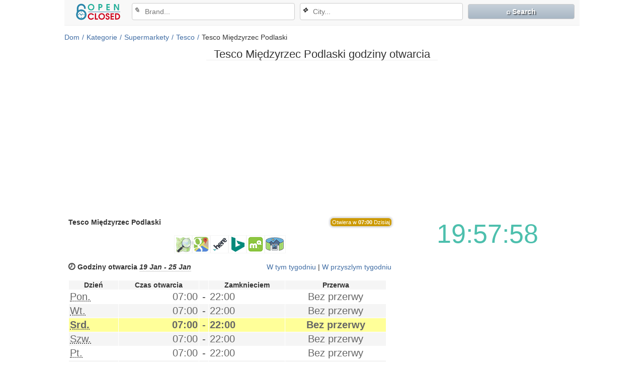

--- FILE ---
content_type: text/html; charset=utf-8
request_url: https://miedzyrzec-podlaski.open-closed.pl/tesco-godziny-otwarcia-nadbrzena-2
body_size: 12566
content:
<!DOCTYPE html>
<html lang="en">
<head>
	<meta charset="utf-8">
	<meta content="width=device-width,minimum-scale=1,initial-scale=1" name="viewport">
	<title>Tesco Międzyrzec Podlaski godziny otwarcia (2019 update)</title>
	<meta property="og:title" content="Tesco Międzyrzec Podlaski godziny otwarcia (2019 update)">
	<meta property="og:type" content="article">
	<meta property="og:description" content="Sprawdzaj  Godziny otwarcia Tesco, Międzyrzec Podlaski, 21-560 Nadbrzeżna 2, Tesco Międzyrzec Podlaski. Tesco Międzyrzec Podlaski godziny otwarcia.">
	<meta property="og:site_name" content="open-closed.pl">
	<meta name="description" content="Sprawdzaj  Godziny otwarcia Tesco, Międzyrzec Podlaski, 21-560 Nadbrzeżna 2, Tesco Międzyrzec Podlaski. Tesco Międzyrzec Podlaski godziny otwarcia.">
	<meta name="keywords" content="Tesco, Tesco godziny otwarcia, Międzyrzec Podlaski, Tesco Międzyrzec Podlaski, Tesco godziny otwarcia, Tesco sklep lokalizator, Tesco Międzyrzec Podlaski kontakt">
	<link rel="canonical" href="https://miedzyrzec-podlaski.open-closed.pl/tesco-godziny-otwarcia-nadbrzena-2"><meta property="og:image" content="https://open-closed.pl/images/branch/206/2065931045.png"><meta property="fb:app_id" content="352938808176272"><meta property="og:url" content="miedzyrzec-podlaski.open-closed.pl/tesco-godziny-otwarcia-nadbrzena-2">	
	<link rel="shortcut icon" href="https://img.open-closed.net/img/favicon-32x32.png">
	<style>	body{display:flex;flex-direction:column;margin:0;background-color:#fff;scroll-behavior:smooth;color:#333;font-size:14px;font-family:"Helvetica Neue",Helvetica,Arial,sans-serif;align-items:center;}
	
	.bg{background-color:#a8b6c4;border:1px solid #ccc;background-image:-webkit-gradient(linear,left 0%,left 100%,from(#c6d0d9),to(#a8b6c4));background-image:-webkit-linear-gradient(top,#c6d0d9,0%,#a8b6c4,100%);background-image:-moz-linear-gradient(top,#c6d0d9 0%,#a8b6c4 100%);background-image:linear-gradient(to bottom,#c6d0d9 0%,#a8b6c4 100%);background-repeat:repeat-x;filter:progid:DXImageTransform.Microsoft.gradient(startColorstr='#ffc6d0d9',endColorstr='#ffa8b6c4',GradientType=0);}
	@keyframes blink{0%{opacity:1}25%{opacity:0.25}50%{opacity:0.5}75%{opacity:0.75}100%{opacity:0}}
	hr{width:100%;margin:15px 0 0;border:0;border-top:1px solid #aac;}hr.r{margin:5px 0;border-color:#eee;}
	
	nav.filtr{justify-content:flex-end;border-bottom:1px solid #eee;background-color:#f8f8f8;text-align:center;}
	nav{order:1;display:flex;justify-content:space-between;width:100%;min-height:50px;align-items:center;}
	nav.filtr>a{width:12%;padding:0 10px;}nav.filtr .dropdown{width:34%;margin-right:10px;position:relative;}
	nav.filtr>a.bg{width:20%;margin-right:10px;margin-bottom:5px;border-radius:4px;padding:6px 10px;color:#fff;font-weight:bold;text-shadow:2px 2px 1px rgba(1,1,1,0.5);}nav.filtr input{margin-bottom:5px}
	.dropdown>.ico{position:absolute;margin:6px 0 6px 4px;}.dropdown>input{padding-left:25px}.group{position:relative}
	
	.bshadow{box-shadow:2px 2px 15px rgba(0,0,0,0.176)}
	.dropdown-menu{position:absolute;list-style:none;background-color:#fff;left:15px;margin-top:-5px;right:15px;padding:0;text-align:left;border-top:0px solid #406da4;z-index:2;}.dropdown-menu>li>a{font-size:14px;padding:6px 20px;color:#333;display:block;font-weight:normal;line-height:1.42857;white-space:nowrap;border-bottom:1px dotted #f5f5f5;}.dropdown-menu>li>a:hover{background-color:#6a737e;color:#fff;cursor:pointer;}.dropdown-menu>li>a>b{color:blue}
	
	select,input,textarea{border-radius:4px;color:#555;box-sizing:border-box;font-size:14px;height:34px;padding:0 5px;width:100%;border:1px solid #ccc;}select:focus,textarea:focus,input:focus{box-shadow:inset 0 1px 1px rgba(0,0,0,0.075),0 0 6px #0F6ECA;outline:none;}
	input:focus::placeholder{opacity:0;visibility:hidden;}.disabled{opacity:0 !important;visibility:hidden !important;}	
	.btn{display:block;text-align:center;padding:8px 10px;border:1px solid transparent;color:inherit;border-radius:4px;font-weight:600;}
	.btn:hover{opacity:0.8;cursor:pointer;}.gray{color:#000;border-color:#bbb;}.gray:hover{background:#f5f5f5}
	.heading{background-color:#f5f5f5;text-align:left;}
	.btn>i{display:inline-block;margin-right:10px;}
	.btn.green{background:#3cc42d;color:#fff;}.btn.green:hover{background:#26931a}
	
	h1{order:2;font-size:22px;line-height:22px;text-align:center;font-weight:500;margin:15px 0;padding:0 15px;max-width:1024px;border-bottom:1px solid #eee;}h1.home{order:0}h1.big{font-size:72px;line-height:72px;}
	h2.not{order:3;color:#999;margin:0 auto 20px;text-align:center;}h2{font-size:18px}h2 b{color:#cc0000}
	.tcenter{text-align:center}.tleft{text-align:left}.tright{text-align:right}
	.mar{margin: 14px 8px;} 
	.h30{display:inline-block;width:100%;min-height:30px;margin-top:8px;}
	.h60{display:inline-block;width:100%;min-height:60px;margin-top: 8px;}
	.h90{display:inline-block;width:100%;min-height:90px;margin-top:8px;}
	.h280{display:inline-block;width:100%;min-height:290px;margin-top:8px;}
	ins.adsbygoogle {display: block;}

	a{text-decoration:none;color:#406da4;}a:hover,a:focus{opacity:0.8;}
	.flex{flex-basis:100%;display:flex;align-items:center;justify-content:space-between;}
	header{order:1;margin:0 15px;width:100%;}
	.container{max-width:1024px;margin-right:auto;margin-left:auto;padding-left:15px;padding-right:15px;}
	.nav{background-color:#f8f8f8;border-color:#e7e7e7;border-radius:4px;height:50px;font-size:18px;color:#777;padding:0 15px;}.just>p{text-align:justify;font-size:18px;}
	.crumbs{margin-top:15px;justify-content:flex-start;flex-wrap:wrap;}.crumbs>*{white-space:nowrap}.crumbs>a::after{content:"/";padding:0px 5px;}
	
	.main{order:3;width:100%;flex-wrap:wrap;justify-content:space-around;margin:0 15px;}
	.cols{min-height:70vh;width:100%;align-items:start;flex-wrap:wrap}
	.cols .row{flex:4 1 51%;display:flex;flex-wrap:wrap;margin:0 8px;}
	.cols .sidebar{flex:1 1 320px;margin:0 8px;}
	.search{justify-content:space-between;border-top:1px solid #eee;border-bottom:1px solid #eee;padding:15px 0;font-size:16px;}
	.search>*{flex-basis:30%}
		
	.mcat{flex-wrap:wrap;padding:0 15px;}.mcat>a.first::first-letter{color:#333}.mcat>a>.mic{margin-right:10px}.mcat.com>a>.mic{margin:0}
	.mcat>a{flex-basis:28%;text-align:left;min-width:230px;min-height:25px;font-size:16px;font-weight:bold;margin-bottom:10px;}
	.com>a{padding:0 15px;height:50px;color:#fff;border-radius:4px;text-shadow:2px 2px 1px rgba(1,1,1,0.5);}
	.mcat>a>span{text-align:center}.mcat>a>span>i{font-size:80%;color:#dde2ea;display:block;}
	.info{margin:15px 0;padding:5px;background:#f5f5f5;border:1px solid #F9F7E5;font-size:16px;text-align:justify;line-height:22px;}
	.info h4{margin:5px 0 10px}.info h4>em{font-size:70%;}.info img{float:left;margin:4px 10px 2px 0px;}
	.near h4{display:inline-block;margin:8px 0;}
	.near>div+div{margin-top:5px;padding-top:5px;border-top:1px solid #aac;}
	.near>div{overflow:hidden}.near>div>.read{float:right}.near b{color:#669966}
	
	.o0,.o1,.o2,.o3,.o4{border-radius:0.5em;box-shadow:0 0 3px 3px #ddd;color:#fff;display:inline-block;font-size:0.8em;min-height:0.8em;min-width:1em;padding:2px 3px;}
	.o0,.o4{background-color:red}.o1{background-color:#c90}.o2,.o3{background-color:green}.o2,.o4{animation:blink 1.5s linear infinite}
	.clock{display:flex;text-align:center;}#clock{margin:20px auto;color:#4DBFAD;font-size:52px;}#clock.sm{margin:0 auto;font-size:22px;font-weight:bold;padding:3px 5px;border-radius:8px;box-shadow:0 0 1px 1px #4DBFAD;}
	a.i{display:block;line-height:25px;cursor:pointer;}
	a.edit:before{content:"✎";margin-right:5px;font-size:17px;color:#990000;vertical-align:top;}
	a.link:before{content:"☍";margin-right:5px;font-size:17px;color:#990000;vertical-align:top;}
	a.tel{color:blue;margin-right:10px;}a.tel:before{content:'☎';margin-right:5px;}
	a.pan>img{vertical-align:middle;height:36px}	
	
	.table{width:100%;border-spacing:1px;margin-right:10px;}
	.table tr:nth-child(odd){background-color:#f5f5f5}
	.table tr.today{background-color:#ff9;font-weight:bold}
	.table tr:first-child{border-left:1px solid #eee}
	.table tr:last-child{border-right:1px solid #eee}
	.table td{padding:2px;font-size:20px;color:#666;text-align:center;}
	.table tr>td:nth-child(3n+1){text-align:left}
	.table tr>td:nth-child(2){text-align:right}
	.table tr>td.war{text-align:left!important;color:#f0ad4e}
	.table tr>td.none{white-space:nowrap}
	.address{align-items:flex-end}address{width:100%;font-weight:bold;margin:5px 0;}	
	.read{padding:2px 4px;border:1px solid #7597e7;border-radius:12px;white-space:nowrap;}
	
	.mic{background:url("https://img.open-closed.net/img/sprite.png") no-repeat;display:inline-block;width:16px;height:16px;vertical-align:middle;}	
	.airport{background-position:0 0}.baby{background-position:-16px 0}.bank_dollar{background-position:-32px 0}.bicycle{background-position:-48px 0}.cafe{background-position:-64px 0}.car_dealer{background-position:0 -16px}.car_rental{background-position:-16px -16px}.doctor{background-position:-32px -16px}.electronics{background-position:-48px -16px}.gas_station{background-position:-64px -16px}.generic_business{background-position:0 -32px}.library{background-position:-16px -32px}.movies{background-position:-32px -32px}.pet{background-position:-48px -32px}.post_office{background-position:-64px -32px}.restaurant{background-position:0 -48px}.school{background-position:-16px -48px}.shopping{background-position:-32px -48px}.supermarket{background-position:-48px -48px}.atm{background-position:-64px -48px}.bar{background-position:0 -64px}.bus{background-position:-16px -64px}.camping{background-position:-32px -64px}.cemetery_grave{background-position:-48px -64px}.civic_building{background-position:-64px -64px}.generic_recreational{background-position:0 -80px}.geocode{background-position:-16px -80px}.lodging{background-position:-32px -80px}.museum{background-position:-48px -80px}.police{background-position:-64px -80px}.train{background-position:0 -96px}.worship_general{background-position:-16px -96px}.worship_hindu{background-position:-32px -96px}.worship_islam{background-position:-48px -96px}.worship_jewish{background-position:-64px -96px}.lens{background-position:-80px 0}.web{background-position:-80px -16px}.point{background-position:-80px -32px}.home{background-position:-80px -48px}
	
	.ic{background:no-repeat url("https://img.open-closed.net/img/spr.png");
	display:inline-block;width:30px;height:30px;vertical-align:middle;padding:2px;border:1px solid #f5f5f5;}.ic.openstreetmap{background-position:2px 2px}.ic.googlemaps{background-position:-30px 2px}.ic.here{background-position:-64px 2px}.ic.bing{background-position:-96px 2px}.ic.mapquest{background-position:-128px 2px}.ic.panorama{width:36px;background-position:-162px 2px}
	#map{justify-content:center}.map{margin-top:10px;justify-content:flex-start;}
	
	.share>*,footer .rss{width:30px;height:20px;background-repeat:no-repeat;background-position:50%;background-size:contain;text-decoration:none;position:relative;border-radius:8px;margin-right:5px;display:inline-block;}.share>*:hover,footer .rss:hover{opacity:0.8}
	.facebook{background-color:#32529f;background-image:url("data:image/svg+xml;charset=utf-8,%3Csvg xmlns='http://www.w3.org/2000/svg' viewBox='0 0 512 512'%3E%3Cpath fill='%23fff' d='M211.9 197.4h-36.7v59.9h36.7v175.8h70.5V256.5h49.2l5.2-59.1h-54.4v-33.7c0-13.9 2.8-19.5 16.3-19.5h38.2V82.9h-48.8c-52.5 0-76.1 23.1-76.1 67.3-.1 38.6-.1 47.2-.1 47.2z'/%3E%3C/svg%3E");}.twitter{background-color:#1da1f2;background-image:url("data:image/svg+xml;charset=utf-8,%3Csvg xmlns='http://www.w3.org/2000/svg' width='400' height='400'%3E%3Cg fill='none' fill-rule='evenodd'%3E%3Cpath d='M0 0h400v400H0z'/%3E%3Cpath fill='%23FFF' fill-rule='nonzero' d='M153.62 301.59c94.34 0 145.94-78.16 145.94-145.94 0-2.22 0-4.43-.15-6.63A104.36 104.36 0 0 0 325 122.47a102.38 102.38 0 0 1-29.46 8.07 51.47 51.47 0 0 0 22.55-28.37 102.79 102.79 0 0 1-32.57 12.45c-15.9-16.906-41.163-21.044-61.625-10.093-20.461 10.95-31.032 34.266-25.785 56.873A145.62 145.62 0 0 1 92.4 107.81c-13.614 23.436-6.66 53.419 15.88 68.47A50.91 50.91 0 0 1 85 169.86v.65c.007 24.416 17.218 45.445 41.15 50.28a51.21 51.21 0 0 1-23.16.88c6.72 20.894 25.976 35.208 47.92 35.62a102.92 102.92 0 0 1-63.7 22 104.41 104.41 0 0 1-12.21-.74 145.21 145.21 0 0 0 78.62 23'/%3E%3C/g%3E%3C/svg%3E");}.tumblr{background-color:#3c5a77;background-image:url("data:image/svg+xml;charset=utf-8,%3Csvg xmlns='http://www.w3.org/2000/svg' viewBox='0 0 512 512'%3E%3Cpath fill='%23fff' d='M210.8 80.3c-2.3 18.3-6.4 33.4-12.4 45.2-6 11.9-13.9 22-23.9 30.5-9.9 8.5-21.8 14.9-35.7 19.5v50.6h38.9v124.5c0 16.2 1.7 28.6 5.1 37.1 3.4 8.5 9.5 16.6 18.3 24.2 8.8 7.6 19.4 13.4 31.9 17.5s26.8 6.1 43 6.1c14.3 0 27.6-1.4 39.9-4.3 12.3-2.9 26-7.9 41.2-15v-55.9c-17.8 11.7-35.7 17.5-53.7 17.5-10.1 0-19.1-2.4-27-7.1-5.9-3.5-10-8.2-12.2-14-2.2-5.8-3.3-19.1-3.3-39.7v-91.1h84.6v-55.8h-84.4v-90h-50.3z'/%3E%3C/svg%3E");}.pinterest{background-color:#e60023;background-image:url("data:image/svg+xml;charset=utf-8,%3Csvg xmlns='http://www.w3.org/2000/svg' viewBox='0 0 512 512'%3E%3Cpath fill='%23fff' d='M266.6 76.5c-100.2 0-150.7 71.8-150.7 131.7 0 36.3 13.7 68.5 43.2 80.6 4.8 2 9.2.1 10.6-5.3 1-3.7 3.3-13 4.3-16.9 1.4-5.3.9-7.1-3-11.8-8.5-10-13.9-23-13.9-41.3 0-53.3 39.9-101 103.8-101 56.6 0 87.7 34.6 87.7 80.8 0 60.8-26.9 112.1-66.8 112.1-22.1 0-38.6-18.2-33.3-40.6 6.3-26.7 18.6-55.5 18.6-74.8 0-17.3-9.3-31.7-28.4-31.7-22.5 0-40.7 23.3-40.7 54.6 0 19.9 6.7 33.4 6.7 33.4s-23.1 97.8-27.1 114.9c-8.1 34.1-1.2 75.9-.6 80.1.3 2.5 3.6 3.1 5 1.2 2.1-2.7 28.9-35.9 38.1-69 2.6-9.4 14.8-58 14.8-58 7.3 14 28.7 26.3 51.5 26.3 67.8 0 113.8-61.8 113.8-144.5-.1-62.6-53.1-120.8-133.6-120.8z'/%3E%3C/svg%3E");}.rss{background-color:#ff8500;background-image:url("data:image/svg+xml;charset=utf-8,%3Csvg xmlns='http://www.w3.org/2000/svg' viewBox='0 0 32 32'%3E%3Cpath fill='%23fff' d='M20.939 22.879h2.814c0-8.069-6.564-14.638-14.632-14.638v2.807c6.515-.001 11.818 5.308 11.818 11.831zm-9.869.005a1.944 1.944 0 0 0 1.951-1.942 1.95 1.95 0 0 0-3.899 0 1.943 1.943 0 0 0 1.948 1.942zm4.895-.004h2.818c0-5.329-4.335-9.664-9.662-9.664v2.806c1.827 0 3.545.714 4.838 2.009a6.807 6.807 0 0 1 2.006 4.849z'/%3E%3C/svg%3E");}

	#comm{width:100%}.comm{border-top:1px solid #eee;margin-top:5px;padding-top:5px;justify-content:left;}
	.author{overflow:hidden}.re{float:right}.message{width:100%;font-size:18px;}
	.author b{color:#406da4;margin-right:10px;}.date{color:#999;font-size:75%;white-space:nowrap;}.mes{color:#666}	.ava{width:30px;min-width:30px;height:30px;color:#fff;text-transform:uppercase;font-style:normal;margin-right:5px;display:flex;align-items:center;justify-content:center;border-radius:15px;}	i.s,i.s0{font-style:normal;font-size:18px;}.s:before{color:#e3cf7a;margin-left:3px;content:"★"}.s0:before{color:#e3cf7a;margin-left:3px;content:"☆"}
	.vote{justify-content:center}.vote>i{color:#777;font-weight:600;margin-right:10px;}.vote>i:hover{opacity:0.8;cursor:pointer}.vote>i:before{content:'';width:18px;height:18px;display:inline-block;vertical-align:bottom;margin-right:5px;}
	.vc:before{background-image:url("data:image/svg+xml;charset=utf-8,%3Csvg xmlns='http://www.w3.org/2000/svg' viewBox='0 0 28 28'%3E%3Cpath fill='%23ccc' d='M28,12.195c0,5.299-6.268,9.594-14,9.594c-0.16,0-0.316-0.013-0.475-0.017C8.972,26.01,2.638,25.363,2.638,25.363 c3.275-0.674,4.743-2.488,5.287-4.535C3.239,19.277,0,16,0,12.195c0-5.298,6.268-9.594,14-9.594C21.732,2.603,28,6.897,28,12.195z'/%3E%3C/svg%3E");}
	.va:before{background-image:url("data:image/svg+xml;charset=utf-8,%3Csvg xmlns='http://www.w3.org/2000/svg' viewBox='0 0 24 24'%3E%3Cpath fill='%23ccc' d='M1 21h4V9H1v12zm22-11c0-1.1-.9-2-2-2h-6.31l.95-4.57.03-.32c0-.41-.17-.79-.44-1.06L14.17 1 7.59 7.59C7.22 7.95 7 8.45 7 9v10c0 1.1.9 2 2 2h9c.83 0 1.54-.5 1.84-1.22l3.02-7.05c.09-.23.14-.47.14-.73v-1.91l-.01-.01L23 10z'/%3E%3C/svg%3E");}
	.vb:before{background-image:url("data:image/svg+xml;charset=utf-8,%3Csvg xmlns='http://www.w3.org/2000/svg' viewBox='0 0 24 24'%3E%3Cpath fill='%23ccc' d='M15 3H6c-.83 0-1.54.5-1.84 1.22l-3.02 7.05c-.09.23-.14.47-.14.73v1.91l.01.01L1 14c0 1.1.9 2 2 2h6.31l-.95 4.57-.03.32c0 .41.17.79.44 1.06L9.83 23l6.59-6.59c.36-.36.58-.86.58-1.41V5c0-1.1-.9-2-2-2zm4 0v12h4V3h-4z'/%3E%3C/svg%3E");}	
	.modal{display:none;position:fixed;align-items:center;justify-content:center;width:100%;height:100%;background-color:rgba(0,0,0,0.2);max-width:100%;z-index:1000;transition: opacity 0.15s linear 0s;}
	.modal.active{display:flex}
	.modal .content{width:auto;height:auto;max-height:600px;background-color:rgba(255,255,255,0.9);box-shadow:0 5px 15px rgba(0,0,0,0.5);border:1px solid rgba(0,0,0,0.2);border-radius:6px;margin:0 8px;position:relative;overflow-y:auto}
	.modal-header{display:flex;align-items:center;justify-content:space-between;padding:15px;border-bottom:1px solid #e5e5e5;}
	.modal-header h3{margin:0;font-size:16px;}
	.modal-body{padding:15px}
	.modal-body select,.modal-body input{border:1px solid #ccc;border-radius:4px;box-shadow:0 1px 1px rgba(0,0,0,0.075) inset;color:#555;display:inline-block;font-size:14px;height:34px;padding:5px;width:100%;}
	.fcc{display:flex;flex-wrap:wrap;align-items:center;justify-content:center;width:100%;margin-top:10px;}
	.ftt{display:flex;flex-wrap:wrap;align-items:start;justify-content:space-between;width:100%;margin-top:10px;}
	.fcc input,.ftt input{width:auto}
	.fcc input:focus,.ftt input:focus{border-color:#66afe9;box-shadow:0 1px 1px rgba(0,0,0,0.075) inset,0 0 8px rgba(102,175,233,0.6);outline:0 none;}	
	.fcc div{width:25%;text-align:right;padding-right:10px}
	.ftt textarea,.ftt input{display:block;width:100%;}
	.modal-footer{padding:15px;border-top:1px solid #e5e5e5;text-align:center;}
	.modal-body .mes{height:30px;margin:5px;position:relative;}
	.modal-body em{position:absolute;color:#8a6d3b;font-size:85%;}
	.btn{border:1px solid #ccc;border-radius:4px;cursor:pointer;display:inline-block;font-size:14px;padding:6px 12px;touch-action:manipulation;white-space:nowrap;}
	.btn:hover{background-color:#eee}
	.er{text-align:center;color:red;font-weight:bold;}
	.ok{text-align:center;color:green;font-weight:bold;}
	#week>i,.weekend p>i,.weekend h4{border-bottom:1px solid #ccc}
	.weekend h4{margin-top:10px;background-color:#f5f5f5}
	.weekend h4>b{color:green;margin-left:5px;}
	.weekend p>b{margin-left:50px;background-color:#f5f5f5}
	
	.gsc-search-button-v2 svg{width:15px}.gsc-search-button-v2{background-color:#4d90fe !important;}input.gsc-input:focus{box-shadow:none}
	
	footer{order:7;width:100%;}footer .container{padding:5px;color:#777;font-size:12px;background-color:#f8f8f8;}footer .rss{width:30px;height:20px;vertical-align:bottom;}
	#cppd{order:8;bottom:0;left:0;overflow:hidden;background:#1b1919;color:rgba(255,255,255,0.6);z-index:1000;width:100%;padding:5px 0;box-shadow:0 0 5px 2px rgba(33,32,32,0.6);display:flex;align-items:center;justify-content:space-between;}#cppd>*{margin:0 10px}
	
	@media(max-width:768px){nav.filtr{justify-content:space-between;flex-wrap:wrap;padding-top:5px;}nav.filtr .dropdown{order:3;width:100%;margin:0 10px}nav.filtr>a.bg{order:2;width:45%;padding:4px 5px;}.mcat>a{flex-basis:100%}}
	</style>
	<script type="application/ld+json">{"@context":"https://schema.org","@type":"WebPage","name":"Tesco Mi\u0119dzyrzec Podlaski godziny otwarcia (2019 update)","description":"Sprawdzaj  Godziny otwarcia Tesco, Mi\u0119dzyrzec Podlaski, 21-560 Nadbrze\u017cna 2, Tesco Mi\u0119dzyrzec Podlaski. Tesco Mi\u0119dzyrzec Podlaski godziny otwarcia."}</script><script type="application/ld+json">{"@context":"https://schema.org","@type":"BreadcrumbList","itemListElement":[{"@type":"ListItem","position":1,"item":{"@id":"//open-closed.pl","name":"Dom","alternateName":"Na  glownej stronie"}},{"@type":"ListItem","position":2,"item":{"@id":"//open-closed.pl/otwarcia-godziny","name":"Kategorie","alternateName":"Kategorie godziny otwarcia w Polska"}},{"@type":"ListItem","position":3,"item":{"@id":"//open-closed.pl/supermarkety-otwarcia-godziny","name":"Supermarkety","alternateName":"Supermarkety Godziny otwarcia"}},{"@type":"ListItem","position":4,"item":{"@id":"//open-closed.pl/tesco-godziny-otwarcia","name":"Tesco","alternateName":"Tesco Godziny otwarcia"}},{"@type":"ListItem","position":5,"item":{"@id":"/","name":"Tesco Mi\u0119dzyrzec Podlaski","":""}}]}</script>		<script async src="https://pagead2.googlesyndication.com/pagead/js/adsbygoogle.js?client=ca-pub-8231620594575297"
     crossorigin="anonymous"></script>
</head>
<body>
<h1>Tesco Międzyrzec Podlaski godziny otwarcia</h1><header><div class="container"><nav class="filtr"><a href="//open-closed.pl"><img src="https://img.open-closed.net/img/log2.png" alt="open-closed.pl"></a><div class="dropdown"><i class="ico">&#9998;</i><input id="abs" type="text" autocomplete="off" placeholder="Brand..." oninput="down(this)"><ul id="absd" class="dropdown-menu bshadow"></ul></div><div class="dropdown"><i class="ico">&#10070;</i><input id="city" type="text" autocomplete="off" placeholder="City..." oninput="down(this)"><ul id="cityd" class="dropdown-menu bshadow"></ul></div><a class="bg" onclick="sea()" href="javascript:void(0)">&telrec; Search</a></nav><div class="crumbs flex"><a title="Na  glownej stronie" href="//open-closed.pl">Dom</a><a title="Kategorie godziny otwarcia w Polska" href="//open-closed.pl/otwarcia-godziny">Kategorie</a><a title="Supermarkety Godziny otwarcia" href="//open-closed.pl/supermarkety-otwarcia-godziny">Supermarkety</a><a title="Tesco Godziny otwarcia" href="//open-closed.pl/tesco-godziny-otwarcia">Tesco</a><span>Tesco Międzyrzec Podlaski</span></div></div></header>
<div class="main">
	<div class="container">
		<div id="gcse" class="gcse"><gcse:search></gcse:search></div>
		<ins class="adsbygoogle" style="display:block" data-ad-client="ca-pub-8231620594575297" data-ad-slot="7809848504" data-ad-format="auto" data-full-width-responsive="true"></ins><script>(adsbygoogle = window.adsbygoogle || []).push({});</script>				
		<div class="flex cols">
			<div class="row">
				<div class="flex"><h4>Tesco Międzyrzec Podlaski</h4><div class="o1">Otwiera  w <b>07:00</b> Dzisiaj</div></div><div id="map" class="flex"><a class="ic openstreetmap" href="https://www.openstreetmap.org/?mlat=50.29014810000000&mlon=21.43153670000004" title="OpenStreetMap" rel="noopener nofollow" target="_blank"></a><a class="ic googlemaps" href="https://www.google.com/maps/search/?api=1&query=50.29014810000000,21.43153670000004" title="Google Maps" rel="noopener nofollow" target="_blank"></a><a class="ic here" href="https://wego.here.com/directions/mix/start:50.29014810000000,21.43153670000004/?map=50.29014810000000,21.43153670000004,10,normal" title="Here" rel="noopener nofollow" target="_blank"></a><a class="ic bing" href="https://www.bing.com/maps/?sp=point.50.29014810000000_21.43153670000004_Tesco+Mi%C4%99dzyrzec+Podlaski+Nadbrze%C5%BCna+2" title="Bing Maps" rel="noopener nofollow" target="_blank"></a><a class="ic mapquest" href="https://www.mapquest.com/latlng/50.29014810000000,21.43153670000004" title="MapQuest" rel="noopener nofollow" target="_blank"></a><a target="_blank" class="ic panorama" href="https://www.google.com/maps/@?api=1&map_action=pano&viewpoint=50.29014810000000,21.43153670000004" rel="noopener nofollow" title="Panorama"></a></div><div class="flex"><h4 id="week">🕗 Godziny  otwarcia <i data-1="19 Jan - 25 Jan" data-2="26 Jan - 01 Feb">19 Jan - 25 Jan</i></h4><div><a href="javascript:void(0)" onclick="week(1)">W  tym tygodniu</a> | <a href="javascript:void(0)" onclick="week(2)">W  przyszlym tygodniu</a></div></div>				<table class="table"><tbody><tr><th>Dzień</th><th>Czas  otwarcia</th><th></th><th>Zamknieciem</th><th>Przerwa</th></tr><tr><td class="day"><abbr title="Poniedziałek">Pon.</abbr></td><td class="time">07:00</td><td class="divider">-</td><td class="time">22:00</td><td class="none">Bez  przerwy</td></tr><tr><td class="day"><abbr title="Wtorek">Wt.</abbr></td><td class="time">07:00</td><td class="divider">-</td><td class="time">22:00</td><td class="none">Bez  przerwy</td></tr><tr class="today"><td class="day"><abbr title="Środa">Srd.</abbr></td><td class="time">07:00</td><td class="divider">-</td><td class="time">22:00</td><td class="none">Bez  przerwy</td></tr><tr><td class="day"><abbr title="Czwartek">Szw.</abbr></td><td class="time">07:00</td><td class="divider">-</td><td class="time">22:00</td><td class="none">Bez  przerwy</td></tr><tr><td class="day"><abbr title="Piątek">Pt.</abbr></td><td class="time">07:00</td><td class="divider">-</td><td class="time">22:00</td><td class="none">Bez  przerwy</td></tr><tr><td class="day"><abbr title="Sobota">Sob.</abbr></td><td class="time">07:00</td><td class="divider">-</td><td class="time">22:00</td><td class="none">Bez  przerwy</td></tr><tr><td class="day"><abbr title="Niedziela">Niedz.</abbr></td><td class="time">09:00</td><td class="divider">-</td><td class="time">20:00</td><td class="none">Bez  przerwy</td></tr></tbody></table>
				<div class="flex"><a class="i edit" onclick="mod('op')">Edytowac  te Godziny otwarcia</a><a class="i edit" onclick="mod('details')">Edycja  szczegolow</a></div>
				<div class="weekend"><h4><b>&#10003;</b> Godziny  otwarcia w niedziele</h4><p>Niedziela <i>25 Jan</i> <b>09:00 - 20:00</b></p><p>Niedziela <i>01 Feb</i> <b>09:00 - 20:00</b></p><p>Niedziela <i>08 Feb</i> <b>09:00 - 20:00</b></p><p>Niedziela <i>15 Feb</i> <b>09:00 - 20:00</b></p></div>			
				<address>Nadbrzeżna 2, <span>Międzyrzec Podlaski</span>, <span>21-560</span>, <span>Poland</span></address>
				<div class="flex"><a class="i" target="_blank" href="http://www.tesco.pl" rel="noopener nofollow"><i class="mic web"></i> Strona  WWW</a><div class="share"><a class="facebook"  rel="noopener nofollow" target="_blank" href="https://www.facebook.com/sharer/sharer.php?u=miedzyrzec-podlaski.open-closed.pl%2Ftesco-godziny-otwarcia-nadbrzena-2&app_id=352938808176272"></a><a class="tumblr"  rel="noopener nofollow" target="_blank" href="https://www.tumblr.com/widgets/share/tool/preview?shareSource=legacy&canonicalUrl=&url=miedzyrzec-podlaski.open-closed.pl%2Ftesco-godziny-otwarcia-nadbrzena-2&posttype=link&title=Tesco+Mi%C4%99dzyrzec+Podlaski+godziny+otwarcia+%282019+update%29&caption=&content=miedzyrzec-podlaski.open-closed.pl%2Ftesco-godziny-otwarcia-nadbrzena-2"></a><a class="pinterest" target="_blank" rel="noopener nofollow" href="https://www.pinterest.com/pin/create/button/?url=miedzyrzec-podlaski.open-closed.pl%2Ftesco-godziny-otwarcia-nadbrzena-2&description=Tesco+Mi%C4%99dzyrzec+Podlaski+godziny+otwarcia+%282019+update%29&media=https%3A%2F%2Fopen-closed.pl%2Fimages%2Fbranch%2F206%2F2065931045.png"></a><a class="twitter" target="_blank" rel="noopener nofollow" href="https://twitter.com/share?url=miedzyrzec-podlaski.open-closed.pl%2Ftesco-godziny-otwarcia-nadbrzena-2&text=Tesco+Mi%C4%99dzyrzec+Podlaski+godziny+otwarcia+%282019+update%29"></a></div></div><ins class="adsbygoogle" style="display:block" data-ad-client="ca-pub-8231620594575297" data-ad-slot="7809848504" data-ad-format="auto" data-full-width-responsive="true"></ins><script>(adsbygoogle = window.adsbygoogle || []).push({});</script><p class="info">Proszę pamiętać, że informacje dla <b class="red">Tesco W Międzyrzec Podlaski, Nadbrzeżna 2</b> I wszystkie inne Sklepy Jest jedynie w celach informacyjnych.<br>Jest zdecydowanie zalecane, aby skontaktować się z Sklep <b class="red"></b> Przed wizytą w celu sprawdzenia szczegółów i innych pytań.</p><p class="info">Dokładamy wszelkich starań, abyśmy mieli wszystkie szczegóły Sklepy Są aktualne. Jeśli zauważysz błąd, pomóż nam. <br>Możliwe jest również: Edytowac  te Godziny otwarcia of <b class="red">Sklep Tesco W Międzyrzec Podlaski, Nadbrzeżna 2,</b><br> Klikając na link: <a href="javascript:void(0)" onclick="mod('op')" >✎Edytowac  te Godziny otwarcia</a>.<br> Klikając na link: <a href="javascript:void(0)" onclick="mod('details')" >✎Edycja  szczegolow</a>, edytować <b>Nazwa ulicy i numer</b>, <b>Kod pocztowy</b>, <b>Numer telefonu</b>  of <b class="red">Sklep Tesco W Międzyrzec Podlaski, Nadbrzeżna 2,</b> Napisz nam swoje komentarze i sugestie. <br>To pomoże innym użytkownikom uzyskać dokładniejsze wyniki.</p><p class="info"><a target="_blank" href="https://open-closed.pl/images/branch/206/2065931045.png"><img width="95" height="50" src="//img.open-closed.net/img/opening_times.png" alt="Tesco Międzyrzec Podlaski godziny otwarcia (2019 update)"></a>Add it to your website, your phone or even your desktop - opening times, phone numbers and the road to Sklep of the Tesco W Międzyrzec Podlaski, Nadbrzeżna 2.</p><p class="info">Godziny otwarcia w święta  <br>  Godziny otwarcia w okresie Wielkanocy  <br>Godziny otwarcia w Wigilię Bożego Narodzenia / wiosna / Festiwal / Nowy Rok  <br>To, że ten Przepraszamy Sklep  nie zawiera informacji na temat godzin otwarcia w święta. Skontaktować się z tą Sklep bezpośrednio <b class="red"></b>, wyjaśnienie czasy otwarcia.</p>				<hr class="r"><div id="count" class="flex"><b>Recenzje: 0</b><div id="sort">Sortowane &#8673;</div></div><div id="comm">
				<script type="application/ld+json">{"@context":"https://schema.org","@type":"LocalBusiness","address":{"@type":"PostalAddress","addressLocality":"Mi\u0119dzyrzec Podlaski","addressRegion":"PL","addressCountry":"Poland","streetAddress":"Nadbrze\u017cna 2","postalCode":"21-560"},"parentOrganization":"Tesco w polska","name":"Tesco w Mi\u0119dzyrzec Podlaski","image":"https://open-closed.pl/images/branch/206/2065931045.png","priceRange":"PLN","alternateName":"Tesco Godziny  otwarcia, Mi\u0119dzyrzec Podlaski","telephone":null,"geo":{"@type":"GeoCoordinates","latitude":"50.29014810000000","longitude":"21.43153670000004"},"openingHoursSpecification":[{"@type":"OpeningHoursSpecification","dayOfWeek":"Poniedzia\u0142ek","opens":"07:00","closes":"22:00"},{"@type":"OpeningHoursSpecification","dayOfWeek":"Wtorek","opens":"07:00","closes":"22:00"},{"@type":"OpeningHoursSpecification","dayOfWeek":"\u015aroda","opens":"07:00","closes":"22:00"},{"@type":"OpeningHoursSpecification","dayOfWeek":"Czwartek","opens":"07:00","closes":"22:00"},{"@type":"OpeningHoursSpecification","dayOfWeek":"Pi\u0105tek","opens":"07:00","closes":"22:00"},{"@type":"OpeningHoursSpecification","dayOfWeek":"Sobota","opens":"07:00","closes":"22:00"},{"@type":"OpeningHoursSpecification","dayOfWeek":"Niedziela","opens":"09:00","closes":"20:00"}]}</script>				</div>
			</div>
			<div class="sidebar">
				<div class="clock"><span id="clock">19:57:56</span></div>
<script>var time='1768939076';var p=new Date(time*1000);var localOffset=p.getTimezoneOffset()*60000;var dat=new Date(p.getTime()+localOffset);function init(){startTime()};document.addEventListener('DOMContentLoaded',function() {setTimeout('init()',1000)},false);</script>
				<ins class="adsbygoogle" style="display:block" data-ad-client="ca-pub-8231620594575297" data-ad-slot="7809848504" data-ad-format="auto" data-full-width-responsive="true"></ins><script>(adsbygoogle = window.adsbygoogle || []).push({});</script>				
				<h2 class="heading">Najblizszy  sklep Tesco</h2><div class="near"><div><div class="o3"></div> <h4>Tesco Mielec</h4><a class="read" href="//mielec.open-closed.pl/tesco-godziny-otwarcia-eromskiego-15" title="Tesco Mielec godziny otwarcia, Żeromskiego 15">Czytaj  wiecej</a><div><strong>1.3 km</strong> - <b>Mielec</b>, Żeromskiego 15</div></div><div><div class="o1"></div> <h4>Tesco Komorniki</h4><a class="read" href="//komorniki.open-closed.pl/tesco-godziny-otwarcia-myska-4" title="Tesco Komorniki godziny otwarcia, Młyńska 4">Czytaj  wiecej</a><div><strong>24.8 km</strong> - <b>Komorniki</b>, Młyńska 4</div></div><div><div class="o1"></div> <h4>Tesco Dęblin</h4><a class="read" href="//deblin.open-closed.pl/tesco-godziny-otwarcia-stycka-32-40" title="Tesco Dęblin godziny otwarcia, Stężycka 32-40">Czytaj  wiecej</a><div><strong>25.9 km</strong> - <b>Dęblin</b>, Stężycka 32-40</div></div><div><div class="o3"></div> <h4>Tesco Ruda Śląska</h4><a class="read" href="//ruda-slaska.open-closed.pl/tesco-godziny-otwarcia-1-maja-370a" title="Tesco Ruda Śląska godziny otwarcia, 1 Maja 370A">Czytaj  wiecej</a><div><strong>29.0 km</strong> - <b>Ruda Śląska</b>, 1 Maja 370A</div></div><div><div class="o3"></div> <h4>Tesco Stryków</h4><a class="read" href="//strykow.open-closed.pl/tesco-godziny-otwarcia-targowa-1" title="Tesco Stryków godziny otwarcia, Targowa 1">Czytaj  wiecej</a><div><strong>34.3 km</strong> - <b>Stryków</b>, Targowa 1</div></div><div><div class="o1"></div> <h4>Tesco Dębica</h4><a class="read" href="//debica.open-closed.pl/tesco-godziny-otwarcia-kociuszki-24" title="Tesco Dębica godziny otwarcia, Kościuszki 24">Czytaj  wiecej</a><div><strong>36.9 km</strong> - <b>Dębica</b>, Kościuszki 24</div></div><div><div class="o1"></div> <h4>Tesco Tarnów</h4><a class="read" href="//tarnow.open-closed.pl/tesco-godziny-otwarcia-starodbrowska-17" title="Tesco Tarnów godziny otwarcia, Starodąbrowska 17">Czytaj  wiecej</a><div><strong>42.1 km</strong> - <b>Tarnów</b>, Starodąbrowska 17</div></div><div><div class="o1"></div> <h4>Tesco Żagań</h4><a class="read" href="//zagan.open-closed.pl/tesco-godziny-otwarcia-reymonta-3" title="Tesco Żagań godziny otwarcia, Reymonta 3">Czytaj  wiecej</a><div><strong>43.1 km</strong> - <b>Żagań</b>, Reymonta 3</div></div><div><div class="o1"></div> <h4>Tesco Tczew</h4><a class="read" href="//tczew.open-closed.pl/tesco-godziny-otwarcia-armii-krajowej-37" title="Tesco Tczew godziny otwarcia, Armii Krajowej 37">Czytaj  wiecej</a><div><strong>43.3 km</strong> - <b>Tczew</b>, Armii Krajowej 37</div></div><div><div class="o3"></div> <h4>Tesco Tarnów</h4><a class="read" href="//tarnow.open-closed.pl/tesco-godziny-otwarcia-nowodbrowska-127" title="Tesco Tarnów godziny otwarcia, Nowodąbrowska 127">Czytaj  wiecej</a><div><strong>44.9 km</strong> - <b>Tarnów</b>, Nowodąbrowska 127</div></div></div><h2 class="heading">Nearby Supermarkety</h2><div class="near"><div><div class="o1"></div> <h4>Zabka Mielec</h4><a class="read" href="//mielec.open-closed.pl/zabka-godziny-otwarcia-pulaskiego-2a" title="Zabka Mielec godziny otwarcia, Pułaskiego 2A">Czytaj  wiecej</a><div><strong>345.4 m</strong> - <b>Mielec</b>, Pułaskiego 2A</div></div><div><div class="o0"></div> <h4>Abc Mielec</h4><a class="read" href="//mielec.open-closed.pl/abc-godziny-otwarcia-dworcowa-413" title="Abc Mielec godziny otwarcia, Dworcowa 4/13">Czytaj  wiecej</a><div><strong>385.7 m</strong> - <b>Mielec</b>, Dworcowa 4/13</div></div><div><div class="o1"></div> <h4>Społem Mielec</h4><a class="read" href="//mielec.open-closed.pl/spolem-supermarkety-godziny-otwarcia-skargi-4" title="Społem Mielec godziny otwarcia, Skargi 4">Czytaj  wiecej</a><div><strong>514.7 m</strong> - <b>Mielec</b>, Skargi 4</div></div><div><div class="o1"></div> <h4>Lidl Mielec</h4><a class="read" href="//mielec.open-closed.pl/lidl-godziny-otwarcia-ul-jagiellonczyka-19" title="Lidl Mielec godziny otwarcia, ul. Jagiellończyka 19">Czytaj  wiecej</a><div><strong>517.8 m</strong> - <b>Mielec</b>, ul. Jagiellończyka 19</div></div><div><div class="o1"></div> <h4>Społem Mielec</h4><a class="read" href="//mielec.open-closed.pl/spolem-supermarkety-godziny-otwarcia-niepodleglosci-1" title="Społem Mielec godziny otwarcia, Niepodległości 1">Czytaj  wiecej</a><div><strong>572.3 m</strong> - <b>Mielec</b>, Niepodległości 1</div></div><div><div class="o1"></div> <h4>Biedronka Mielec</h4><a class="read" href="//mielec.open-closed.pl/biedronka-godziny-otwarcia-uldrzewieckiego-1" title="Biedronka Mielec godziny otwarcia, ul.Drzewieckiego 1">Czytaj  wiecej</a><div><strong>587.9 m</strong> - <b>Mielec</b>, ul.Drzewieckiego 1</div></div><div><div class="o1"></div> <h4>Społem Mielec</h4><a class="read" href="//mielec.open-closed.pl/spolem-supermarkety-godziny-otwarcia-niepodleglosci-6" title="Społem Mielec godziny otwarcia, Niepodległości 6">Czytaj  wiecej</a><div><strong>595.0 m</strong> - <b>Mielec</b>, Niepodległości 6</div></div><div><div class="o0"></div> <h4>Abc Mielec</h4><a class="read" href="//mielec.open-closed.pl/abc-godziny-otwarcia-ul-lwowska-17" title="Abc Mielec godziny otwarcia, ul. Lwowska 17">Czytaj  wiecej</a><div><strong>605.6 m</strong> - <b>Mielec</b>, ul. Lwowska 17</div></div><div><div class="o1"></div> <h4>ROSSnet Mielec</h4><a class="read" href="//mielec.open-closed.pl/rossnet-godziny-otwarcia-ul-pisarka-1d" title="ROSSnet Mielec godziny otwarcia, ul. Pisarka 1D">Czytaj  wiecej</a><div><strong>640.0 m</strong> - <b>Mielec</b>, ul. Pisarka 1D</div></div><div><div class="o0"></div> <h4>Abc Mielec</h4><a class="read" href="//mielec.open-closed.pl/abc-godziny-otwarcia-al-niepodleglosci-8" title="Abc Mielec godziny otwarcia, Al. Niepodległości 8">Czytaj  wiecej</a><div><strong>690.5 m</strong> - <b>Mielec</b>, Al. Niepodległości 8</div></div></div>			</div>
		</div>
	</div>
</div><div class="modal" id="editor"><div class="content"></div></div>
<script>var ID=28246;var URL='miedzyrzec-podlaski.open-closed.pl/tesco-godziny-otwarcia-nadbrzena-2';
function init(){startTime();}
function week(a) {var fi=document.querySelector('#week>i');fi.innerHTML=fi.attributes['data-'+a].value;}
//document.addEventListener('DOMContentLoaded',function() {setTimeout('init()',1000)},false);
function mod(a) {var xhr=new XMLHttpRequest();xhr.open('GET','/js/edit_'+a+'.php?id='+ID+'&r='+Math.random(),true);xhr.send();xhr.onload=function(e) {if(xhr.status==200) {var top=document.getElementById('editor');var pop=document.querySelector('#editor .content');pop.innerHTML=this.responseText;top.classList.add("active");top.addEventListener('click',function(e) {top.classList.remove("active")});pop.addEventListener('click',function(e) {e.stopImmediatePropagation()});}}}function clos() {document.getElementById('editor').classList.remove("active")}
function send_op(a){a.innerText="Loading...";var h={};var name=document.querySelector(".modal-body input[name='name']").value;var email=document.querySelector(".modal-body input[name='email']").value;var d=document.querySelectorAll(".modal-body table tbody tr");d.forEach(function(item,i) {h[i]={};var sel=item.querySelectorAll("select");sel.forEach(function(s,n) {h[i][n]=s.value;});});send(a,'op',name,email,h,'');}
function send_details(a){a.innerText="Loading...";var h={};var D={};var name=document.querySelector(".modal-body input[name='name']").value;var email=document.querySelector(".modal-body input[name='email']").value;var d=document.querySelectorAll(".modal-body table tbody tr");d.forEach(function(item,i) {h[i]={};var sel=item.querySelectorAll("select");sel.forEach(function(s,n) {h[i][n]=s.value;});});D['bname']=document.querySelector(".modal-body input[name='bname']").value;D['address']=document.querySelector(".modal-body input[name='address']").value;D['city']=document.querySelector(".modal-body input[name='city']").value;D['postcode']=document.querySelector(".modal-body input[name='postcode']").value;D['tel']=document.querySelector(".modal-body input[name='tel']").value;D['web']=document.querySelector(".modal-body input[name='web']").value;D['des']=document.querySelector(".modal-body textarea[name='description']").value;send(a,'details',name,email,h,D);}
function send(a,t,name,email,val,value){var xhr=new XMLHttpRequest();xhr.open('POST','/js/edit_'+t+'_send.php',true);xhr.setRequestHeader('Content-Type','application/json; charset=UTF-8');xhr.send(JSON.stringify({t:ID,url:URL,name:name,email:email,val:val,value:value}));xhr.onload=function(e) {if(xhr.status==200) {a.innerText='Submit details';var data=JSON.parse(this.responseText);if(data.Error) {document.querySelector('.modal-body .er').innerHTML=data.Error;document.querySelector('.modal-body .ok').innerHTML='';} else {document.querySelector('.modal-body .ok').innerHTML=data;document.querySelector('.modal-body .er').innerHTML='';setTimeout(function() {document.getElementById('editor').classList.remove("active")},5000);}}}}
</script><footer class="tcenter"><a href="//open-closed.pl/otwarcia-godziny" title="Kategorie w Polska"><h3>Kategorie w Polska</h3></a><p>open-closed.pl • <a class="rss" href="//open-closed.pl/rss/supermarkety" title="rss" target="_blank"></a></p><div class="container flex">
<div class="tleft">Katalog - open-closed.pl © 2016 - 2025 <br>Informacje  zawarte w open-closed.pl Katalog  jest dla odniesienia tylko.</div><div class="share"><a class="facebook"  rel="noopener nofollow" target="_blank" href="https://www.facebook.com/sharer/sharer.php?u=miedzyrzec-podlaski.open-closed.pl%2Ftesco-godziny-otwarcia-nadbrzena-2&app_id=352938808176272"></a><a class="tumblr"  rel="noopener nofollow" target="_blank" href="https://www.tumblr.com/widgets/share/tool/preview?shareSource=legacy&canonicalUrl=&url=miedzyrzec-podlaski.open-closed.pl%2Ftesco-godziny-otwarcia-nadbrzena-2&posttype=link&title=Tesco+Mi%C4%99dzyrzec+Podlaski+godziny+otwarcia+%282019+update%29&caption=&content=miedzyrzec-podlaski.open-closed.pl%2Ftesco-godziny-otwarcia-nadbrzena-2"></a><a class="pinterest" target="_blank" rel="noopener nofollow" href="https://www.pinterest.com/pin/create/button/?url=miedzyrzec-podlaski.open-closed.pl%2Ftesco-godziny-otwarcia-nadbrzena-2&description=Tesco+Mi%C4%99dzyrzec+Podlaski+godziny+otwarcia+%282019+update%29&media=https%3A%2F%2Fopen-closed.pl%2Fimages%2Fbranch%2F206%2F2065931045.png"></a><a class="twitter" target="_blank" rel="noopener nofollow" href="https://twitter.com/share?url=miedzyrzec-podlaski.open-closed.pl%2Ftesco-godziny-otwarcia-nadbrzena-2&text=Tesco+Mi%C4%99dzyrzec+Podlaski+godziny+otwarcia+%282019+update%29"></a></div>
</div></footer>
<script>let gID='getElementById';
let [dom,ucat,ucom,city,q,cat]=["open-closed.pl","otwarcia-godziny","godziny-otwarcia","miedzyrzec-podlaski","opening-hours","tesco"];let T={'body':document.querySelector('body'),'city':document[gID]('cityd'),'abs':document[gID]('absd')};
T.body.addEventListener('click',function(e){T.city.innerHTML=''},true);
T.body.addEventListener('click',function(e){T.abs.innerHTML=''},true);
function Re(f,c){let x=new XMLHttpRequest();x.overrideMimeType("application/json");x.open("GET",f,true);x.onreadystatechange=function(){if(x.readyState===4&&x.status=="200") {c(x.responseText)}};x.send(null);}
var M={};Re("//"+dom+"/lib/city.js",function(t){M.city=JSON.parse(t)});Re("//"+dom+"/lib/brand.js",function(t){M.abs=JSON.parse(t)});
function sea() {var cx='partner-pub-4399194114681168:9740900844';var gcse=document.createElement('script');gcse.type='text/javascript';gcse.async=true;gcse.src=(document.location.protocol=='https:' ? 'https:' : 'http:')+'//www.google.com/cse/cse.js?cx='+cx;var s=document.getElementsByTagName('script')[0];s.parentNode.insertBefore(gcse,s);}
function startTime() {setInterval(function() {dat.setSeconds(checkTime(dat.getSeconds()+1));document[gID]('clock').innerHTML=checkTime(dat.getHours())+':'+checkTime(dat.getMinutes())+':'+checkTime(dat.getSeconds());},1000);}
function checkTime(i) {if(i<10) {i="0"+i};return i;}
function lt(M,l) {var S='<b>';for(let i=0;i<M.length;i++) {if(i==l) S+='</b>';S+=M.charAt(i);}return S;}
function vi(a,b,c) {a.innerHTML=b;a.style.visibility=c;}
function down(o) {var reg=new RegExp('^'+o.value,'i'),A='';let t=o.id,l=o.value.length;vi(T[t],'',"hidden");if(l>0) {var keys=Object.keys(M[o.id]),i=keys.length,I=0;while(--i) {let s=M[t][keys[i]];if(reg.test(s)){if(t=='abs') {A+='<li><a href="//'+((city=='')?dom:city+'.'+dom)+'/'+keys[i]+'-'+ucom+'">'+lt(s,l)+'</a></li>';} else {if(cat=='') {A+='<li><a href="//'+keys[i]+'.'+dom+'/'+ucat+'">'+lt(s,l)+'</a></li>';} else {if(q==ucom) {A+='<li><a href="//'+keys[i]+'.'+dom+'/'+cat+'-'+ucom+'">'+lt(s,l)+'</a></li>';} else {A+='<li><a href="//'+keys[i]+'.'+dom+'/'+((cat=='')?ucat:cat+'-'+ucat)+'">'+lt(s,l)+'</a></li>';}}};I++;}if(I>=10) break;};vi(T[t],A,"visible");}}
</script>
<script async src="https://www.googletagmanager.com/gtag/js?id=G-DP7ES1WS4Q"></script><script>window.dataLayer=window.dataLayer||[];function gtag(){dataLayer.push(arguments);}gtag('js',new Date());gtag('config','G-DP7ES1WS4Q');</script>	
</body></html>

--- FILE ---
content_type: text/html; charset=utf-8
request_url: https://www.google.com/recaptcha/api2/aframe
body_size: 268
content:
<!DOCTYPE HTML><html><head><meta http-equiv="content-type" content="text/html; charset=UTF-8"></head><body><script nonce="4DdV_XMpa5E3v1NnQ-NUYQ">/** Anti-fraud and anti-abuse applications only. See google.com/recaptcha */ try{var clients={'sodar':'https://pagead2.googlesyndication.com/pagead/sodar?'};window.addEventListener("message",function(a){try{if(a.source===window.parent){var b=JSON.parse(a.data);var c=clients[b['id']];if(c){var d=document.createElement('img');d.src=c+b['params']+'&rc='+(localStorage.getItem("rc::a")?sessionStorage.getItem("rc::b"):"");window.document.body.appendChild(d);sessionStorage.setItem("rc::e",parseInt(sessionStorage.getItem("rc::e")||0)+1);localStorage.setItem("rc::h",'1768935478418');}}}catch(b){}});window.parent.postMessage("_grecaptcha_ready", "*");}catch(b){}</script></body></html>